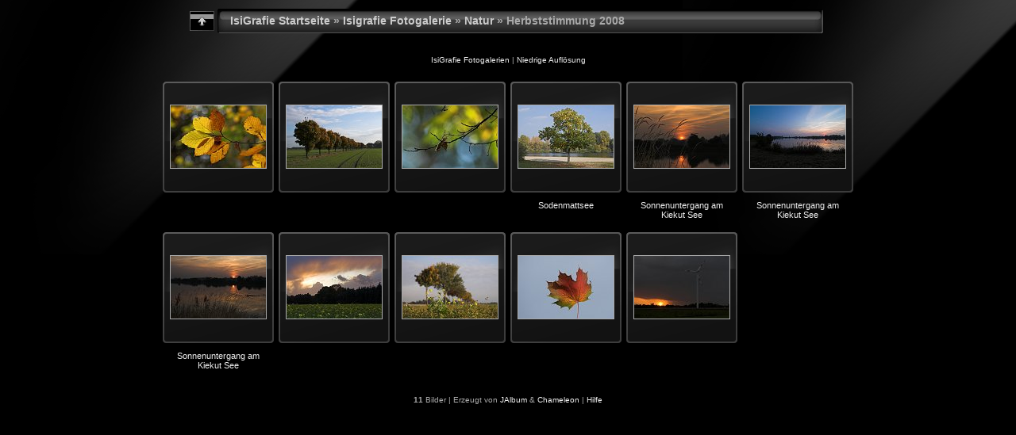

--- FILE ---
content_type: text/html
request_url: http://www.isigrafie.de/foto/Natur/herbst/index.html
body_size: 2520
content:
<!DOCTYPE html PUBLIC "-//W3C//DTD XHTML 1.0 Transitional//EN" "http://www.w3.org/TR/xhtml1/DTD/xhtml1-transitional.dtd">
<html xmlns="http://www.w3.org/1999/xhtml" lang="de" xml:lang="de">

<!-- Free version -->
<!-- saved from url=(0014)about:internet -->
<!-- saved from url=(0014)about:internet -->
<head>
<title>IsiGrafie Startseite/Isigrafie Fotogalerie/Natur/Herbststimmung 2008</title>
<meta http-equiv="Content-Type" content="text/html;charset=UTF-8" />
<meta name="Keywords" content="photo,album,gallery,Herbststimmung 2008" />

<meta http-equiv="Page-Enter" content="blendTrans(Duration=)" />
<meta http-equiv="Page-Exit" content="blendTrans(Duration=)" />

<script type="text/javascript">
/* <![CDATA[ */

function preventDefault(e) {
	if (document.addEventListener) e.preventDefault();
	else e.returnValue=false;
	return false;
}
function keypress(e) {
	if(typeof _jaWidgetFocus != 'undefined' && _jaWidgetFocus) return true;
	if(!e) var e = window.event;
	if(e.keyCode) keyCode = e.keyCode; 
	else if(e.which) keyCode = e.which;
	switch(keyCode) {
		case 8: window.location="../index.html"; return preventDefault(e); break;
		
		
		case 63273: case 36: window.location="index.html"; return preventDefault(e); break;
		case 63275: case 35: window.location="index.html"; return preventDefault(e); break;
		
		case 13: window.location="slides/IMG_5771-02.html?show_param=3"; return preventDefault(e); break;
	}
	return true;
}
function setuplisteners() {
	if (document.addEventListener) document.addEventListener('keypress',keypress,false);
	else if (document.attachEvent) document.attachEvent('onkeydown',keypress);
}
up0 = new Image(31,31); up0.src = "../../res/up.gif";
up1 = new Image(31,31); up1.src = "../../res/up1.gif";
next0 = new Image(31,31); next0.src = "../../res/next.gif";
next1 = new Image(31,31); next1.src = "../../res/next1.gif";
prev0 = new Image(31,31); prev0.src = "../../res/prev.gif";
prev1 = new Image(31,31); prev1.src = "../../res/prev1.gif";


function generatenew(fDays) {
  now = new Date();
  nDays = now.getTime() / 86400000;
  if((nDays - fDays) <= 60)
    document.write('<span class="newlabel">&nbsp;NEU&nbsp;<\/span>&nbsp;');
}




window.onload = function() {
	setuplisteners();
	
};
/* ]]> */
</script>




<link rel="stylesheet" type="text/css" href="../../res/styles.css" />

</head>

<body id="body">
<div style="margin-left:auto; margin-right:auto; padding-bottom:10px; text-align:center;">
<table style="height:54px;" align="center" cellspacing="0" cellpadding="0" border="0">
<tr><td>
<!-- Header of index pages -->
<table style="width:802px;" cellspacing="0" cellpadding="0" border="0">
<tr>
<td style="width:31px">
    <a href="../index.html"><img style="border:0;" src="../../res/up.gif" onmouseover="this.src=up1.src" onmouseout="this.src=up0.src" width="31" height="31" title=" Eine Ebene nach oben " alt="Up" id="up" /></a></td>
<td style="width:20px;">
  <img style="border:0;" src="../../res/hdr_left.gif" alt="" /></td>
<td style="text-align:left; background:transparent url(../../res/hdr_mid.gif); background-repeat: repeat-x; white-space:nowrap;" class="title"><a href="http://www.isigrafie.de" target="_parent">IsiGrafie Startseite</a> &raquo; <a href="../../index.html">Isigrafie Fotogalerie</a> &raquo; <a href="../index.html">Natur</a> &raquo; Herbststimmung 2008 </td>
<td style="width:20px;">
  <img style="border:0;" src="../../res/hdr_right.gif" alt="" /></td>



</tr></table>
</td></tr></table>
<br />


<table style="width:802px;" align="center" cellpadding="2" cellspacing="0" class="infotable">
  <tr>
    <td align="center" class="xsmalltxt">
	 
	<!-- Index Page --> 
		<a href="http://www.IsiGrafie.de/fotogalerie/fotogalerie.htm">IsiGrafie Fotogalerien</a> | 
		<a href="../../lowres/Natur/herbst/index.html">Niedrige Auflösung</a>
	
    </td>
  </tr>
</table><br>






<!-- Thumbnail images -->


<table align="center" cellspacing="6" cellpadding="0" border="0">

<tr><td style="vertical-align:top; text-align:center;"><table width="140" align="center" border="0" cellspacing="0" cellpadding="0">
<tr><td style="width:140px; height:140px; background:url(../../res/dia.gif); background-repeat:no-repeat; margin-left:auto; margin-right:auto; text-align:center;">
<a href="slides/IMG_5771-02.html">
<img  class="image" src="thumbs/IMG_5771-02.jpg" width="120" height="79" title=" IMG_5771-02.jpg " alt="IMG_5771-02" /></a></td></tr>
</table>
<div style="width:120px; padding:10px; overflow:hidden; text-align:center;" class="smalltxt">
<script type="text/javascript">generatenew(14198);</script>
</div>
</td>

<td style="vertical-align:top; text-align:center;"><table width="140" align="center" border="0" cellspacing="0" cellpadding="0">
<tr><td style="width:140px; height:140px; background:url(../../res/dia.gif); background-repeat:no-repeat; margin-left:auto; margin-right:auto; text-align:center;">
<a href="slides/IMG_5627-02.html">
<img  class="image" src="thumbs/IMG_5627-02.jpg" width="120" height="79" title=" IMG_5627-02.jpg " alt="IMG_5627-02" /></a></td></tr>
</table>
<div style="width:120px; padding:10px; overflow:hidden; text-align:center;" class="smalltxt">
<script type="text/javascript">generatenew(14198);</script>
</div>
</td>

<td style="vertical-align:top; text-align:center;"><table width="140" align="center" border="0" cellspacing="0" cellpadding="0">
<tr><td style="width:140px; height:140px; background:url(../../res/dia.gif); background-repeat:no-repeat; margin-left:auto; margin-right:auto; text-align:center;">
<a href="slides/IMG_5357-01.html">
<img  class="image" src="thumbs/IMG_5357-01.jpg" width="120" height="79" title=" IMG_5357-01.jpg " alt="IMG_5357-01" /></a></td></tr>
</table>
<div style="width:120px; padding:10px; overflow:hidden; text-align:center;" class="smalltxt">
<script type="text/javascript">generatenew(14198);</script>
</div>
</td>

<td style="vertical-align:top; text-align:center;"><table width="140" align="center" border="0" cellspacing="0" cellpadding="0">
<tr><td style="width:140px; height:140px; background:url(../../res/dia.gif); background-repeat:no-repeat; margin-left:auto; margin-right:auto; text-align:center;">
<a href="slides/IMG_5426-01.html">
<img  class="image" src="thumbs/IMG_5426-01.jpg" width="120" height="79" title=" Sodenmattsee " alt="IMG_5426-01" /></a></td></tr>
</table>
<div style="width:120px; padding:10px; overflow:hidden; text-align:center;" class="smalltxt">
<script type="text/javascript">generatenew(14198);</script><a href="slides/IMG_5426-01.html">Sodenmattsee</a>
</div>
</td>

<td style="vertical-align:top; text-align:center;"><table width="140" align="center" border="0" cellspacing="0" cellpadding="0">
<tr><td style="width:140px; height:140px; background:url(../../res/dia.gif); background-repeat:no-repeat; margin-left:auto; margin-right:auto; text-align:center;">
<a href="slides/IMG_5487-01.html">
<img  class="image" src="thumbs/IMG_5487-01.jpg" width="120" height="79" title=" Sonnenuntergang am Kiekut See " alt="IMG_5487-01" /></a></td></tr>
</table>
<div style="width:120px; padding:10px; overflow:hidden; text-align:center;" class="smalltxt">
<script type="text/javascript">generatenew(14198);</script><a href="slides/IMG_5487-01.html">Sonnenuntergang am Kiekut See</a>
</div>
</td>

<td style="vertical-align:top; text-align:center;"><table width="140" align="center" border="0" cellspacing="0" cellpadding="0">
<tr><td style="width:140px; height:140px; background:url(../../res/dia.gif); background-repeat:no-repeat; margin-left:auto; margin-right:auto; text-align:center;">
<a href="slides/IMG_5496-01.html">
<img  class="image" src="thumbs/IMG_5496-01.jpg" width="120" height="79" title=" Sonnenuntergang am Kiekut See " alt="IMG_5496-01" /></a></td></tr>
</table>
<div style="width:120px; padding:10px; overflow:hidden; text-align:center;" class="smalltxt">
<script type="text/javascript">generatenew(14198);</script><a href="slides/IMG_5496-01.html">Sonnenuntergang am Kiekut See</a>
</div>
</td></tr>

<tr><td style="vertical-align:top; text-align:center;"><table width="140" align="center" border="0" cellspacing="0" cellpadding="0">
<tr><td style="width:140px; height:140px; background:url(../../res/dia.gif); background-repeat:no-repeat; margin-left:auto; margin-right:auto; text-align:center;">
<a href="slides/IMG_5483-01.html">
<img  class="image" src="thumbs/IMG_5483-01.jpg" width="120" height="79" title=" Sonnenuntergang am Kiekut See " alt="IMG_5483-01" /></a></td></tr>
</table>
<div style="width:120px; padding:10px; overflow:hidden; text-align:center;" class="smalltxt">
<script type="text/javascript">generatenew(14198);</script><a href="slides/IMG_5483-01.html">Sonnenuntergang am Kiekut See</a>
</div>
</td>

<td style="vertical-align:top; text-align:center;"><table width="140" align="center" border="0" cellspacing="0" cellpadding="0">
<tr><td style="width:140px; height:140px; background:url(../../res/dia.gif); background-repeat:no-repeat; margin-left:auto; margin-right:auto; text-align:center;">
<a href="slides/IMG_5576-01.html">
<img  class="image" src="thumbs/IMG_5576-01.jpg" width="120" height="79" title=" IMG_5576-01.jpg " alt="IMG_5576-01" /></a></td></tr>
</table>
<div style="width:120px; padding:10px; overflow:hidden; text-align:center;" class="smalltxt">
<script type="text/javascript">generatenew(14198);</script>
</div>
</td>

<td style="vertical-align:top; text-align:center;"><table width="140" align="center" border="0" cellspacing="0" cellpadding="0">
<tr><td style="width:140px; height:140px; background:url(../../res/dia.gif); background-repeat:no-repeat; margin-left:auto; margin-right:auto; text-align:center;">
<a href="slides/IMG_5552-01.html">
<img  class="image" src="thumbs/IMG_5552-01.jpg" width="120" height="79" title=" IMG_5552-01.jpg " alt="IMG_5552-01" /></a></td></tr>
</table>
<div style="width:120px; padding:10px; overflow:hidden; text-align:center;" class="smalltxt">
<script type="text/javascript">generatenew(14198);</script>
</div>
</td>

<td style="vertical-align:top; text-align:center;"><table width="140" align="center" border="0" cellspacing="0" cellpadding="0">
<tr><td style="width:140px; height:140px; background:url(../../res/dia.gif); background-repeat:no-repeat; margin-left:auto; margin-right:auto; text-align:center;">
<a href="slides/IMG_5506-01.html">
<img  class="image" src="thumbs/IMG_5506-01.jpg" width="120" height="79" title=" IMG_5506-01.jpg " alt="IMG_5506-01" /></a></td></tr>
</table>
<div style="width:120px; padding:10px; overflow:hidden; text-align:center;" class="smalltxt">
<script type="text/javascript">generatenew(14198);</script>
</div>
</td>

<td style="vertical-align:top; text-align:center;"><table width="140" align="center" border="0" cellspacing="0" cellpadding="0">
<tr><td style="width:140px; height:140px; background:url(../../res/dia.gif); background-repeat:no-repeat; margin-left:auto; margin-right:auto; text-align:center;">
<a href="slides/IMG_5584-01.html">
<img  class="image" src="thumbs/IMG_5584-01.jpg" width="120" height="79" title=" IMG_5584-01.jpg " alt="IMG_5584-01" /></a></td></tr>
</table>
<div style="width:120px; padding:10px; overflow:hidden; text-align:center;" class="smalltxt">
<script type="text/javascript">generatenew(14198);</script>
</div>
</td>

</tr>
</table>


<br />
<table style="width:802px;" align="center" class="infotable" cellspacing="0" cellpadding="2">






<tr><td align="center" class="xsmalltxt"><strong>11</strong> Bilder | Erzeugt von <a href="http://jalbum.net" title=" JAlbum v8.6 - JAlbum - Der Freeware Web-Fotoalbum-Generator ">JAlbum</a>&nbsp;&amp;&nbsp;<a href="http://lazaworx.com/" title=" Chameleon v4.56 Lack skin by LazaWorx ">Chameleon</a> | <a href="javascript:void(0)" onclick="window.open('../../help.html','Hilfe','toolbar=no,location=no,directories=no,status=no,menubar=no,scrollbars=yes,copyhistory=no,resizable=yes,width=560,height=560')">Hilfe</a></td></tr>
</table>


</div>
</body>
</html>

--- FILE ---
content_type: text/css
request_url: http://www.isigrafie.de/foto/res/styles.css
body_size: 2050
content:
body {
	font-family: Verdana, Arial, sans-serif;
	font-size: 12px;
	color: #999999;
	margin: 0px;
	padding: 0px;
	background: #000000 url(bg.gif) repeat-x;
}

html {
	scrollbar-face-color:#888888;
	scrollbar-highlight-color:#000000;
	scrollbar-3dlight-color:#000000;
	scrollbar-darkshadow-color:#000000;
	scrollbar-shadow-color:#000000;
	scrollbar-arrow-color:#ffffff;
	scrollbar-track-color:#000000;
}

a:link {
	text-decoration: none;
 	color: #eeeeee;
}

a:visited {
	text-decoration: none;
	color: #eeeeee;
}

a:hover {
	text-decoration: none;
	color: #6666ff;
}

.current {
	font-weight: bold;
 	color: #ffffff;
	background-color: #666666;
}

.cthumb {
	background-color: #666666;
	border: 1px solid #aaaaaa;
}

.thumb {
	background-color: #333333;
	border: 1px solid #888888;
}

.image { border: 1px solid #aaaaaa;}
a:link .image {  border-color: #aaaaaa;}
a:visited .image {  border-color: #aaaaaa;}
a:hover .image { border-color: #ffffff;}

.mthumb { border: 1px solid #aaaaaa;}
a:link .mthumb {  border-color: #aaaaaa;}
a:visited .mthumb {  border-color: #aaaaaa;}
a:hover .mthumb { border-color: #ffffff;}

.slideImage { border-width: 1px; border: 1px solid; border-color: #ffffff;}
a:link .slideImage { border-color: #ffffff;}
a:visited .slideImage { border-color: #ffffff;}

.title {
	font-size: 120%;
	font-weight: bold;
	color: #aaaaaa;
}

.title a:link {
	text-decoration: none;
	color: #cccccc;
}

.title a:visited {
	text-decoration: none;
	color: #cccccc;
}

.title a:hover {
	text-decoration: none;
	color: #ffffff;
}

.infotable {
	border: 0px;
	border-collapse: collapse;
}

.infotable td {
	border: 0px;
}

.infotable table {
	border-collapse: separate;
}

.infotable table td {
	border: 0px;
}

.dirname {
	font-size: 100%;
	font-weight: bold;
	color: #AAAAAA;
}

.comment {
	color: #CCCCCC;
	font-weight: bold;
	font-size: 100%;
}

.smalltxt {
	color: #AAAAAA;
	font-size: 90%;
}

.xsmalltxt {
	color: #AAAAAA;
	font-size: 80%;
}

.newlabel {
	font-size: 70%;
	font-weight: bold;
	color: #FFFFFF;
	background-color: #AA0000;
}